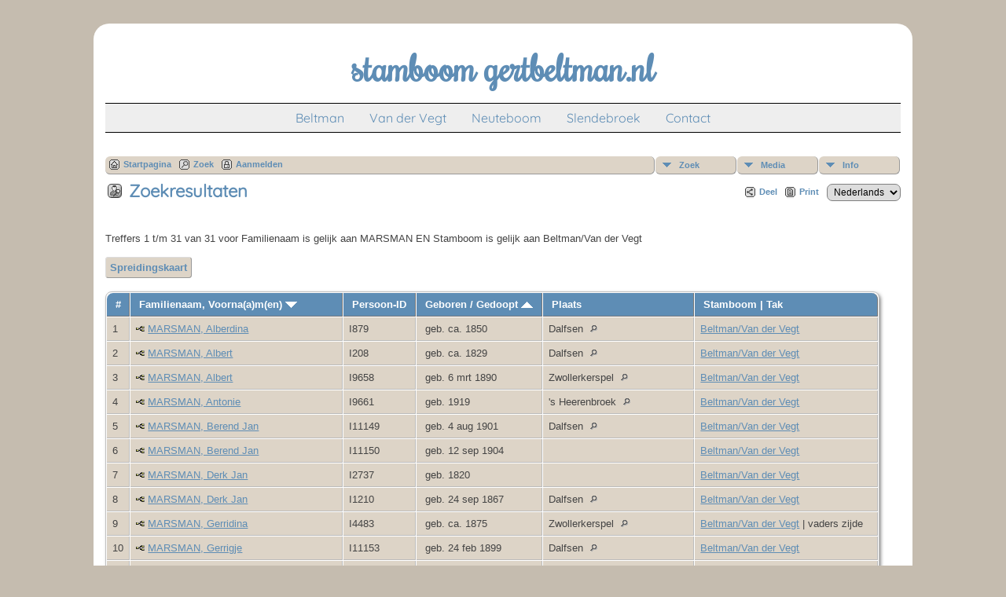

--- FILE ---
content_type: text/html;charset=ISO-8859-1
request_url: http://stamboom.gertbeltman.nl/search.php?mylastname=MARSMAN&lnqualify=equals&mybool=AND
body_size: 5129
content:
<!DOCTYPE html PUBLIC "-//W3C//DTD XHTML 1.0 Transitional//EN">

<html xmlns="http://www.w3.org/1999/xhtml">
<head>
<title>Zoekresultaten: stamboom.gertbeltman.nl</title>
<meta name="Keywords" content="Families uit Overijssel" />
<meta name="Description" content="Zoekresultaten: stamboom.gertbeltman.nl" />
<meta http-equiv="Content-type" content="text/html; charset=ISO-8859-1" />
<meta name="robots" content="noindex" />
<link href="css/genstyle.css?v=14.0.2" rel="stylesheet" type="text/css" />
<link href="templates/template16/css/tngtabs2.css" rel="stylesheet" type="text/css" />
<link href="templates/template16/css/templatestyle.css?v=14.0.2" rel="stylesheet" type="text/css" />
<script src="https://code.jquery.com/jquery-3.4.1.min.js" type="text/javascript" integrity="sha384-vk5WoKIaW/vJyUAd9n/wmopsmNhiy+L2Z+SBxGYnUkunIxVxAv/UtMOhba/xskxh" crossorigin="anonymous"></script>
<script src="https://code.jquery.com/ui/1.12.1/jquery-ui.min.js" type="text/javascript" integrity="sha256-VazP97ZCwtekAsvgPBSUwPFKdrwD3unUfSGVYrahUqU=" crossorigin="anonymous"></script>
<script type="text/javascript" src="js/net.js"></script>
<link href="templates/template16/css/mytngstyle.css?v=14.0.2" rel="stylesheet" type="text/css" />
<script type="text/javascript" src="http://w.sharethis.com/button/buttons.js"></script>
<script type="text/javascript">stLight.options({publisher: "be4e16ed-3cf4-460b-aaa4-6ac3d0e3004b",doNotHash:true,doNotCopy:true,hashAddressBar:false});</script>
<script type="text/javascript" src="js/tngmenuhover2.js"></script>
<script type="text/javascript">
// <![CDATA[
var tnglitbox;
var share = 0;
var closeimg = "img/tng_close.gif";
var smallimage_url = 'ajx_smallimage.php?';
var cmstngpath='';
var loadingmsg = 'Bezig...';
var expand_msg = "Uitvouwen";
var collapse_msg = "Samenvouwen";
//]]>
</script>
<link rel="alternate" type="application/rss+xml" title="RSS" href="tngrss.php" />
<!-- The Next Generation of Genealogy Sitebuilding, v.14.0.2 (22 April 2023), Written by Darrin Lythgoe, 2001-2026 -->
</head>
<body id="bodytop" class="search homebody">

<div id="tcontainer">
	<div id="tbackground">
		<div id="tpage">
			<div class="theader">
				<div id="tmast" class="mast">
					<h1>stamboom gertbeltman.nl</h1>
				</div>
				<div id="tmenu">
					<ul>
						<li>
							<a href="pedigree.php?personID=I55 &amp;tree=tree1">Beltman</a>
						</li>
						<li>
							<a href="pedigree.php?personID=I361 &amp;tree=tree1">Van der Vegt</a>
						</li>
<li><a href="http://www.stamboom.gertbeltman.nl/pedigree.php?personID=I230&tree=tree1" title="Neuteboom">Neuteboom</a></li>
<li><a href="http://www.stamboom.gertbeltman.nl/pedigree.php?personID=I279&tree=tree1" title="Slendebroek">Slendebroek</a></li>
<li><a href="http://www.stamboom.gertbeltman.nl/suggest.php" title="Contact">Contact</a></li>
					</ul>
				</div>
			</div>
			<div id="tbody">
				<div id="tmainbody">
<!-- end of topmenu.php for template 1 --><div class="menucontainer">
<div class="innercontainer">
<ul class="tngdd  float-right" id="tngdd">
<li class="langmenu stubmenu"><br/></li>
<li><a href="#" class="menulink">Zoek</a>
<ul>
<li><a href="surnames.php"><span class="menu-icon" id="surnames-icon"></span> <span class="menu-label">Familienamen</span></a></li>
<li><a href="firstnames.php"><span class="menu-icon" id="firstnames-icon"></span> <span class="menu-label">Voornamen</span></a></li>
<li><a href="searchform.php"><span class="menu-icon" id="search-icon"></span> <span class="menu-label">Zoeken Personen</span></a></li>
<li><a href="famsearchform.php"><span class="menu-icon" id="fsearch-icon"></span> <span class="menu-label">Zoek Families</span></a></li>
<li><a href="searchsite.php"><span class="menu-icon" id="searchsite-icon"></span> <span class="menu-label">Doorzoek site</span></a></li>
<li><a href="places.php"><span class="menu-icon" id="places-icon"></span> <span class="menu-label">Plaatsen</span></a></li>
<li><a href="anniversaries.php"><span class="menu-icon" id="dates-icon"></span> <span class="menu-label">Datums</span></a></li>
<li><a href="calendar.php?m=01"><span class="menu-icon" id="calendar-icon"></span> <span class="menu-label">Kalender</span></a></li>
<li><a href="cemeteries.php"><span class="menu-icon" id="cemeteries-icon"></span> <span class="menu-label">Begraafplaatsen</span></a></li>
<li><a href="bookmarks.php"><span class="menu-icon" id="bookmarks-icon"></span> <span class="menu-label">Bladwijzers</span></a></li>
</ul>
</li>
<li><a href="#" class="menulink">Media</a>
<ul>
<li><a href="browsemedia.php?mediatypeID=photos"><span class="menu-icon" id="photos-icon"></span> <span class="menu-label">Foto's</span></a></li>
<li><a href="browsemedia.php?mediatypeID=headstones"><span class="menu-icon" id="headstones-icon"></span> <span class="menu-label">Grafstenen</span></a></li>
<li><a href="browsemedia.php"><span class="menu-icon" id="media-icon"></span> <span class="menu-label">Alle Media</span></a></li>
</ul>
</li>
<li><a href="#" class="menulink">Info</a>
<ul class="last">
<li><a href="whatsnew.php"><span class="menu-icon" id="whatsnew-icon"></span> <span class="menu-label">Wat is er nieuw</span></a></li>
<li><a href="mostwanted.php"><span class="menu-icon" id="mw-icon"></span> <span class="menu-label">Gezocht</span></a></li>
<li><a href="reports.php"><span class="menu-icon" id="reports-icon"></span> <span class="menu-label">Rapporten</span></a></li>
<li><a href="statistics.php"><span class="menu-icon" id="stats-icon"></span> <span class="menu-label">Statistieken</span></a></li>
<li><a href="browsetrees.php"><span class="menu-icon" id="trees-icon"></span> <span class="menu-label">Stambomen</span></a></li>
<li><a href="browsebranches.php"><span class="menu-icon" id="branches-icon"></span> <span class="menu-label">Takken</span></a></li>
<li><a href="browsenotes.php"><span class="menu-icon" id="notes-icon"></span> <span class="menu-label">Aantekeningen</span></a></li>
<li><a href="browsesources.php"><span class="menu-icon" id="sources-icon"></span> <span class="menu-label">Bronnen</span></a></li>
<li><a href="browserepos.php"><span class="menu-icon" id="repos-icon"></span> <span class="menu-label">Vindplaatsen</span></a></li>
<li><a href="suggest.php?page=stamboom+gertbeltman.nl"><span class="menu-icon" id="contact-icon"></span> <span class="menu-label">Contact</span></a></li>
</ul>
</li>
</ul>
<div class="icons">
 <a href="index.php"    title="Startpagina" class="tngsmallicon" id="home-smicon">Startpagina</a>
 <a href="searchform.php" onclick="return openSearch();"   title="Zoek" class="tngsmallicon" id="search-smicon">Zoek</a>
 <a href="#" onclick="return openLogin('ajx_login.php?p=');"   title="Aanmelden" class="tngsmallicon" id="log-smicon">Aanmelden</a>
&nbsp;
</div>
</div>
</div>
<div id="searchdrop" class="slidedown" style="display:none;"><a href="#" onclick="jQuery('#searchdrop').slideUp(200);return false;" style="float:right"><img src="img/tng_close.gif" alt=""/></a><span class="subhead"><strong>Zoek</strong> | <a href="searchform.php">Geavanceerd zoeken</a> | <a href="famsearchform.php">Zoek Families</a> | <a href="searchsite.php">Doorzoek site</a></span><br/><br/><form action="search.php" method="get">

<label for="searchfirst">Voornaam: </label><input type="text" name="myfirstname" id="searchfirst"/> &nbsp;
<label for="searchlast">Familienaam: </label><input type="text" name="mylastname" id="searchlast"/> &nbsp;
<label for="searchid">ID: </label><input type="text" class="veryshortfield" name="mypersonid" id="searchid"/> &nbsp;
<input type="hidden" name="idqualify" value="equals"/>
<input type="submit" value="Zoek"/></form></div><div class="icons-rt"><div id="shareicons" style="display:none">
<span class='st_facebook_hcount' displayText='Facebook'></span>
<span class='st_twitter_hcount' displayText='Tweet'></span>
<span class='st_pinterest_hcount' displayText='Pinterest'></span>
</div>
 <a href="#" onclick="jQuery('#shareicons').toggle(200); if(!share) { jQuery('#share-smicon').html('Onzichtbaar'); share=1;} else { jQuery('#share-smicon').html('Deel'); share=0; }; return false;"   title="Deel" class="tngsmallicon" id="share-smicon">Deel</a>
 <a href="#" onclick="newwindow=window.open('/search.php?mylastname=MARSMAN&amp;lnqualify=equals&amp;mybool=AND&amp;tngprint=1','tngprint','width=850,height=600,status=no,resizable=yes,scrollbars=yes'); newwindow.focus(); return false;"  rel="nofollow" title="Print" class="tngsmallicon" id="print-smicon">Print</a>
<form action="savelanguage2.php" method="get" name="tngmenu1">
<select name="newlanguage1" id="newlanguage1" style="font-size:9pt;" onchange="document.tngmenu1.submit();"><option value="1">English</option>
<option value="2" selected="selected">Nederlands</option>
</select>
<input type="hidden" name="instance" value="1" /></form>
</div>
<script type="text/javascript">var tngdd=new tngdd.dd("tngdd");tngdd.init("tngdd","menuhover");</script>
<script type="text/javascript" src="js/search.js"></script>
<script type="text/javascript">
// <![CDATA[
var ajx_perspreview = 'ajx_perspreview.php';
// ]]>
</script>

<h1 class="header"><span class="headericon" id="search-hdr-icon"></span>Zoekresultaten</h1><br clear="left"/>
<p class="normal">Treffers 1 t/m 31 van 31 voor Familienaam is gelijk aan MARSMAN EN Stamboom is gelijk aan Beltman/Van der Vegt</p><p class="normal"><a href="heatmap.php?mylastname=MARSMAN&amp;lnqualify=equals&amp;mybool=AND" class="snlink">Spreidingskaart</a></p><table cellpadding="3" cellspacing="1" border="0" class="thfixed whiteback normal">
    <thead><tr>
        <th data-tablesaw-priority="persist" class="fieldnameback nbrcol"><span class="fieldname">&nbsp;# </span></th>
        <th data-tablesaw-priority="1" class="fieldnameback nw"><span class="fieldname">&nbsp;<a href="search.php?mylastname=MARSMAN&amp;lnqualify=equals&amp;mybool=AND&amp;order=nameup" class="lightlink">Familienaam, Voorna(a)m(en) <img src="img/tng_sort_desc.gif" class="sortimg" alt="" /></a>&nbsp;</span></th>
		<th data-tablesaw-priority="5" class="fieldnameback fieldname nw">&nbsp;<b>Persoon-ID</b>&nbsp;</th>
										<th data-tablesaw-priority="2" class="fieldnameback fieldname nw">&nbsp;<a href="search.php?mylastname=MARSMAN&amp;lnqualify=equals&amp;mybool=AND&amp;order=birth" class="lightlink">Geboren / Gedoopt <img src="img/tng_sort_asc.gif" class="sortimg" alt="" /></a>&nbsp;</th>
		<th data-tablesaw-priority="4" class="fieldnameback fieldname">&nbsp;Plaats&nbsp;</th>
		<th data-tablesaw-priority="6" class="fieldnameback fieldname nw">&nbsp;Stamboom | Tak&nbsp;</th>
	</tr></thead>
<tr><td class="databack" valign="top">1</td>
<td class="databack nw" valign="top"><div class="person-img" id="mitree1_I879"><div class="person-prev" id="prevtree1_I879"></div></div>
<a href="pedigree.php?personID=I879&amp;tree=tree1"><img src="img/Chart.gif" class="chartimg" alt="" /></a> <a href="getperson.php?personID=I879&amp;tree=tree1" class="pers" id="pI879_ttree1">MARSMAN, Alberdina</a></td><td class="databack">I879 </td><td class="databack">&nbsp;geb. ca. 1850 </td><td class="databack">Dalfsen <a href="placesearch.php?psearch=Dalfsen" class="pl"><img src="img/tng_search_small.gif" alt="" class="placeimg"/></a> &nbsp;</td><td class="databack"><a href="showtree.php?tree=tree1">Beltman/Van der Vegt</a></td></tr>
<tr><td class="databack" valign="top">2</td>
<td class="databack nw" valign="top"><div class="person-img" id="mitree1_I208"><div class="person-prev" id="prevtree1_I208"></div></div>
<a href="pedigree.php?personID=I208&amp;tree=tree1"><img src="img/Chart.gif" class="chartimg" alt="" /></a> <a href="getperson.php?personID=I208&amp;tree=tree1" class="pers" id="pI208_ttree1">MARSMAN, Albert</a></td><td class="databack">I208 </td><td class="databack">&nbsp;geb. ca. 1829 </td><td class="databack">Dalfsen <a href="placesearch.php?psearch=Dalfsen" class="pl"><img src="img/tng_search_small.gif" alt="" class="placeimg"/></a> &nbsp;</td><td class="databack"><a href="showtree.php?tree=tree1">Beltman/Van der Vegt</a></td></tr>
<tr><td class="databack" valign="top">3</td>
<td class="databack nw" valign="top"><div class="person-img" id="mitree1_I9658"><div class="person-prev" id="prevtree1_I9658"></div></div>
<a href="pedigree.php?personID=I9658&amp;tree=tree1"><img src="img/Chart.gif" class="chartimg" alt="" /></a> <a href="getperson.php?personID=I9658&amp;tree=tree1" class="pers" id="pI9658_ttree1">MARSMAN, Albert</a></td><td class="databack">I9658 </td><td class="databack">&nbsp;geb. 6 mrt 1890 </td><td class="databack">Zwollerkerspel <a href="placesearch.php?psearch=Zwollerkerspel" class="pl"><img src="img/tng_search_small.gif" alt="" class="placeimg"/></a> &nbsp;</td><td class="databack"><a href="showtree.php?tree=tree1">Beltman/Van der Vegt</a></td></tr>
<tr><td class="databack" valign="top">4</td>
<td class="databack nw" valign="top"><div class="person-img" id="mitree1_I9661"><div class="person-prev" id="prevtree1_I9661"></div></div>
<a href="pedigree.php?personID=I9661&amp;tree=tree1"><img src="img/Chart.gif" class="chartimg" alt="" /></a> <a href="getperson.php?personID=I9661&amp;tree=tree1" class="pers" id="pI9661_ttree1">MARSMAN, Antonie</a></td><td class="databack">I9661 </td><td class="databack">&nbsp;geb. 1919 </td><td class="databack">'s Heerenbroek <a href="placesearch.php?psearch=%27s+Heerenbroek" class="pl"><img src="img/tng_search_small.gif" alt="" class="placeimg"/></a> &nbsp;</td><td class="databack"><a href="showtree.php?tree=tree1">Beltman/Van der Vegt</a></td></tr>
<tr><td class="databack" valign="top">5</td>
<td class="databack nw" valign="top"><div class="person-img" id="mitree1_I11149"><div class="person-prev" id="prevtree1_I11149"></div></div>
<a href="pedigree.php?personID=I11149&amp;tree=tree1"><img src="img/Chart.gif" class="chartimg" alt="" /></a> <a href="getperson.php?personID=I11149&amp;tree=tree1" class="pers" id="pI11149_ttree1">MARSMAN, Berend Jan</a></td><td class="databack">I11149 </td><td class="databack">&nbsp;geb. 4 aug 1901 </td><td class="databack">Dalfsen <a href="placesearch.php?psearch=Dalfsen" class="pl"><img src="img/tng_search_small.gif" alt="" class="placeimg"/></a> &nbsp;</td><td class="databack"><a href="showtree.php?tree=tree1">Beltman/Van der Vegt</a></td></tr>
<tr><td class="databack" valign="top">6</td>
<td class="databack nw" valign="top"><div class="person-img" id="mitree1_I11150"><div class="person-prev" id="prevtree1_I11150"></div></div>
<a href="pedigree.php?personID=I11150&amp;tree=tree1"><img src="img/Chart.gif" class="chartimg" alt="" /></a> <a href="getperson.php?personID=I11150&amp;tree=tree1" class="pers" id="pI11150_ttree1">MARSMAN, Berend Jan</a></td><td class="databack">I11150 </td><td class="databack">&nbsp;geb. 12 sep 1904 </td><td class="databack"> &nbsp;</td><td class="databack"><a href="showtree.php?tree=tree1">Beltman/Van der Vegt</a></td></tr>
<tr><td class="databack" valign="top">7</td>
<td class="databack nw" valign="top"><div class="person-img" id="mitree1_I2737"><div class="person-prev" id="prevtree1_I2737"></div></div>
<a href="pedigree.php?personID=I2737&amp;tree=tree1"><img src="img/Chart.gif" class="chartimg" alt="" /></a> <a href="getperson.php?personID=I2737&amp;tree=tree1" class="pers" id="pI2737_ttree1">MARSMAN, Derk Jan</a></td><td class="databack">I2737 </td><td class="databack">&nbsp;geb. 1820 </td><td class="databack"> &nbsp;</td><td class="databack"><a href="showtree.php?tree=tree1">Beltman/Van der Vegt</a></td></tr>
<tr><td class="databack" valign="top">8</td>
<td class="databack nw" valign="top"><div class="person-img" id="mitree1_I1210"><div class="person-prev" id="prevtree1_I1210"></div></div>
<a href="pedigree.php?personID=I1210&amp;tree=tree1"><img src="img/Chart.gif" class="chartimg" alt="" /></a> <a href="getperson.php?personID=I1210&amp;tree=tree1" class="pers" id="pI1210_ttree1">MARSMAN, Derk Jan</a></td><td class="databack">I1210 </td><td class="databack">&nbsp;geb. 24 sep 1867 </td><td class="databack">Dalfsen <a href="placesearch.php?psearch=Dalfsen" class="pl"><img src="img/tng_search_small.gif" alt="" class="placeimg"/></a> &nbsp;</td><td class="databack"><a href="showtree.php?tree=tree1">Beltman/Van der Vegt</a></td></tr>
<tr><td class="databack" valign="top">9</td>
<td class="databack nw" valign="top"><div class="person-img" id="mitree1_I4483"><div class="person-prev" id="prevtree1_I4483"></div></div>
<a href="pedigree.php?personID=I4483&amp;tree=tree1"><img src="img/Chart.gif" class="chartimg" alt="" /></a> <a href="getperson.php?personID=I4483&amp;tree=tree1" class="pers" id="pI4483_ttree1">MARSMAN, Gerridina</a></td><td class="databack">I4483 </td><td class="databack">&nbsp;geb. ca. 1875 </td><td class="databack">Zwollerkerspel <a href="placesearch.php?psearch=Zwollerkerspel" class="pl"><img src="img/tng_search_small.gif" alt="" class="placeimg"/></a> &nbsp;</td><td class="databack"><a href="showtree.php?tree=tree1">Beltman/Van der Vegt</a> | vaders zijde</td></tr>
<tr><td class="databack" valign="top">10</td>
<td class="databack nw" valign="top"><div class="person-img" id="mitree1_I11153"><div class="person-prev" id="prevtree1_I11153"></div></div>
<a href="pedigree.php?personID=I11153&amp;tree=tree1"><img src="img/Chart.gif" class="chartimg" alt="" /></a> <a href="getperson.php?personID=I11153&amp;tree=tree1" class="pers" id="pI11153_ttree1">MARSMAN, Gerrigje</a></td><td class="databack">I11153 </td><td class="databack">&nbsp;geb. 24 feb 1899 </td><td class="databack">Dalfsen <a href="placesearch.php?psearch=Dalfsen" class="pl"><img src="img/tng_search_small.gif" alt="" class="placeimg"/></a> &nbsp;</td><td class="databack"><a href="showtree.php?tree=tree1">Beltman/Van der Vegt</a></td></tr>
<tr><td class="databack" valign="top">11</td>
<td class="databack nw" valign="top"><div class="person-img" id="mitree1_I2633"><div class="person-prev" id="prevtree1_I2633"></div></div>
<a href="pedigree.php?personID=I2633&amp;tree=tree1"><img src="img/Chart.gif" class="chartimg" alt="" /></a> <a href="getperson.php?personID=I2633&amp;tree=tree1" class="pers" id="pI2633_ttree1">MARSMAN, Gerrigje Hendrika "Hendrike"</a></td><td class="databack">I2633 </td><td class="databack">&nbsp;geb. 24 dec 1904 </td><td class="databack"> &nbsp;</td><td class="databack"><a href="showtree.php?tree=tree1">Beltman/Van der Vegt</a></td></tr>
<tr><td class="databack" valign="top">12</td>
<td class="databack nw" valign="top"><div class="person-img" id="mitree1_I4000"><div class="person-prev" id="prevtree1_I4000"></div></div>
<a href="pedigree.php?personID=I4000&amp;tree=tree1"><img src="img/Chart.gif" class="chartimg" alt="" /></a> <a href="getperson.php?personID=I4000&amp;tree=tree1" class="pers" id="pI4000_ttree1">MARSMAN, Gerrit</a></td><td class="databack">I4000 </td><td class="databack">&nbsp;geb. ca. 1861 </td><td class="databack">Dalfsen <a href="placesearch.php?psearch=Dalfsen" class="pl"><img src="img/tng_search_small.gif" alt="" class="placeimg"/></a> &nbsp;</td><td class="databack"><a href="showtree.php?tree=tree1">Beltman/Van der Vegt</a> | vaders zijde</td></tr>
<tr><td class="databack" valign="top">13</td>
<td class="databack nw" valign="top"><div class="person-img" id="mitree1_I209"><div class="person-prev" id="prevtree1_I209"></div></div>
<a href="pedigree.php?personID=I209&amp;tree=tree1"><img src="img/Chart.gif" class="chartimg" alt="" /></a> <a href="getperson.php?personID=I209&amp;tree=tree1" class="pers" id="pI209_ttree1">MARSMAN, Gerrit</a></td><td class="databack">I209 </td><td class="databack">&nbsp;geb. 2 dec 1893 </td><td class="databack">Zwollerkerspel <a href="placesearch.php?psearch=Zwollerkerspel" class="pl"><img src="img/tng_search_small.gif" alt="" class="placeimg"/></a> &nbsp;</td><td class="databack"><a href="showtree.php?tree=tree1">Beltman/Van der Vegt</a> | moeders zijde</td></tr>
<tr><td class="databack" valign="top">14</td>
<td class="databack nw" valign="top"><div class="person-img" id="mitree1_I3527"><div class="person-prev" id="prevtree1_I3527"></div></div>
<a href="pedigree.php?personID=I3527&amp;tree=tree1"><img src="img/Chart.gif" class="chartimg" alt="" /></a> <a href="getperson.php?personID=I3527&amp;tree=tree1" class="pers" id="pI3527_ttree1">MARSMAN, Gerrit</a></td><td class="databack">I3527 </td><td class="databack">&nbsp;geb. ca. 1895 </td><td class="databack"> &nbsp;</td><td class="databack"><a href="showtree.php?tree=tree1">Beltman/Van der Vegt</a></td></tr>
<tr><td class="databack" valign="top">15</td>
<td class="databack nw" valign="top"><div class="person-img" id="mitree1_I5376"><div class="person-prev" id="prevtree1_I5376"></div></div>
<a href="pedigree.php?personID=I5376&amp;tree=tree1"><img src="img/Chart.gif" class="chartimg" alt="" /></a> <a href="getperson.php?personID=I5376&amp;tree=tree1" class="pers" id="pI5376_ttree1">MARSMAN, Gerrit Hendrik</a></td><td class="databack">I5376 </td><td class="databack">&nbsp;geb. ca. 1894 </td><td class="databack">Dalfsen <a href="placesearch.php?psearch=Dalfsen" class="pl"><img src="img/tng_search_small.gif" alt="" class="placeimg"/></a> &nbsp;</td><td class="databack"><a href="showtree.php?tree=tree1">Beltman/Van der Vegt</a></td></tr>
<tr><td class="databack" valign="top">16</td>
<td class="databack nw" valign="top"><div class="person-img" id="mitree1_I1931"><div class="person-prev" id="prevtree1_I1931"></div></div>
<a href="pedigree.php?personID=I1931&amp;tree=tree1"><img src="img/Chart.gif" class="chartimg" alt="" /></a> <a href="getperson.php?personID=I1931&amp;tree=tree1" class="pers" id="pI1931_ttree1">MARSMAN, Gerrit Jan</a></td><td class="databack">I1931 </td><td class="databack">&nbsp;geb. ca. 1848 </td><td class="databack"> &nbsp;</td><td class="databack"><a href="showtree.php?tree=tree1">Beltman/Van der Vegt</a></td></tr>
<tr><td class="databack" valign="top">17</td>
<td class="databack nw" valign="top"><div class="person-img" id="mitree1_I11144"><div class="person-prev" id="prevtree1_I11144"></div></div>
<a href="pedigree.php?personID=I11144&amp;tree=tree1"><img src="img/Chart.gif" class="chartimg" alt="" /></a> <a href="getperson.php?personID=I11144&amp;tree=tree1" class="pers" id="pI11144_ttree1">MARSMAN, Gerrit Jan</a></td><td class="databack">I11144 </td><td class="databack">&nbsp;geb. ca. 1877 </td><td class="databack">Dalfsen <a href="placesearch.php?psearch=Dalfsen" class="pl"><img src="img/tng_search_small.gif" alt="" class="placeimg"/></a> &nbsp;</td><td class="databack"><a href="showtree.php?tree=tree1">Beltman/Van der Vegt</a></td></tr>
<tr><td class="databack" valign="top">18</td>
<td class="databack nw" valign="top"><div class="person-img" id="mitree1_I11151"><div class="person-prev" id="prevtree1_I11151"></div></div>
<a href="pedigree.php?personID=I11151&amp;tree=tree1"><img src="img/Chart.gif" class="chartimg" alt="" /></a> <a href="getperson.php?personID=I11151&amp;tree=tree1" class="pers" id="pI11151_ttree1">MARSMAN, Gerrit Jan</a></td><td class="databack">I11151 </td><td class="databack">&nbsp;geb. 25 dec 1896 </td><td class="databack">Dalfsen <a href="placesearch.php?psearch=Dalfsen" class="pl"><img src="img/tng_search_small.gif" alt="" class="placeimg"/></a> &nbsp;</td><td class="databack"><a href="showtree.php?tree=tree1">Beltman/Van der Vegt</a></td></tr>
<tr><td class="databack" valign="top">19</td>
<td class="databack nw" valign="top"><div class="person-img" id="mitree1_I11152"><div class="person-prev" id="prevtree1_I11152"></div></div>
<a href="pedigree.php?personID=I11152&amp;tree=tree1"><img src="img/Chart.gif" class="chartimg" alt="" /></a> <a href="getperson.php?personID=I11152&amp;tree=tree1" class="pers" id="pI11152_ttree1">MARSMAN, Gerritdina</a></td><td class="databack">I11152 </td><td class="databack">&nbsp;geb. 18 okt 1907 </td><td class="databack">Dalfsen <a href="placesearch.php?psearch=Dalfsen" class="pl"><img src="img/tng_search_small.gif" alt="" class="placeimg"/></a> &nbsp;</td><td class="databack"><a href="showtree.php?tree=tree1">Beltman/Van der Vegt</a></td></tr>
<tr><td class="databack" valign="top">20</td>
<td class="databack nw" valign="top"><div class="person-img" id="mitree1_I11154"><div class="person-prev" id="prevtree1_I11154"></div></div>
<a href="pedigree.php?personID=I11154&amp;tree=tree1"><img src="img/Chart.gif" class="chartimg" alt="" /></a> <a href="getperson.php?personID=I11154&amp;tree=tree1" class="pers" id="pI11154_ttree1">MARSMAN, Gerritdina</a></td><td class="databack">I11154 </td><td class="databack">&nbsp;geb. 22 sep 1909 </td><td class="databack">Dalfsen <a href="placesearch.php?psearch=Dalfsen" class="pl"><img src="img/tng_search_small.gif" alt="" class="placeimg"/></a> &nbsp;</td><td class="databack"><a href="showtree.php?tree=tree1">Beltman/Van der Vegt</a></td></tr>
<tr><td class="databack" valign="top">21</td>
<td class="databack nw" valign="top"><div class="person-img" id="mitree1_I210"><div class="person-prev" id="prevtree1_I210"></div></div>
<a href="pedigree.php?personID=I210&amp;tree=tree1"><img src="img/Chart.gif" class="chartimg" alt="" /></a> <a href="getperson.php?personID=I210&amp;tree=tree1" class="pers" id="pI210_ttree1">MARSMAN, Harmannus</a></td><td class="databack">I210 </td><td class="databack">&nbsp;geb. 28 jan 1864 </td><td class="databack">Zwollerkerspel <a href="placesearch.php?psearch=Zwollerkerspel" class="pl"><img src="img/tng_search_small.gif" alt="" class="placeimg"/></a> &nbsp;</td><td class="databack"><a href="showtree.php?tree=tree1">Beltman/Van der Vegt</a> | moeders zijde</td></tr>
<tr><td class="databack" valign="top">22</td>
<td class="databack nw" valign="top"><div class="person-img" id="mitree1_I4306"><div class="person-prev" id="prevtree1_I4306"></div></div>
<a href="pedigree.php?personID=I4306&amp;tree=tree1"><img src="img/Chart.gif" class="chartimg" alt="" /></a> <a href="getperson.php?personID=I4306&amp;tree=tree1" class="pers" id="pI4306_ttree1">MARSMAN, Hendrik Jan</a></td><td class="databack">I4306 </td><td class="databack">&nbsp;geb. 28 aug 1873 </td><td class="databack">Dalfsen <a href="placesearch.php?psearch=Dalfsen" class="pl"><img src="img/tng_search_small.gif" alt="" class="placeimg"/></a> &nbsp;</td><td class="databack"><a href="showtree.php?tree=tree1">Beltman/Van der Vegt</a></td></tr>
<tr><td class="databack" valign="top">23</td>
<td class="databack nw" valign="top"><div class="person-img" id="mitree1_I6953"><div class="person-prev" id="prevtree1_I6953"></div></div>
<a href="pedigree.php?personID=I6953&amp;tree=tree1"><img src="img/Chart.gif" class="chartimg" alt="" /></a> <a href="getperson.php?personID=I6953&amp;tree=tree1" class="pers" id="pI6953_ttree1">MARSMAN, Hendrikje "Henny"</a></td><td class="databack">I6953 </td><td class="databack">&nbsp;geb. 14 apr 1947 </td><td class="databack"> &nbsp;</td><td class="databack"><a href="showtree.php?tree=tree1">Beltman/Van der Vegt</a> | moeders zijde</td></tr>
<tr><td class="databack" valign="top">24</td>
<td class="databack nw" valign="top"><div class="person-img" id="mitree1_I2660"><div class="person-prev" id="prevtree1_I2660"></div></div>
<a href="pedigree.php?personID=I2660&amp;tree=tree1"><img src="img/Chart.gif" class="chartimg" alt="" /></a> <a href="getperson.php?personID=I2660&amp;tree=tree1" class="pers" id="pI2660_ttree1">MARSMAN, Hendrina</a></td><td class="databack">I2660 </td><td class="databack">&nbsp;geb. ca. 1870 </td><td class="databack">Zwollerkerspel <a href="placesearch.php?psearch=Zwollerkerspel" class="pl"><img src="img/tng_search_small.gif" alt="" class="placeimg"/></a> &nbsp;</td><td class="databack"><a href="showtree.php?tree=tree1">Beltman/Van der Vegt</a></td></tr>
<tr><td class="databack" valign="top">25</td>
<td class="databack nw" valign="top"><div class="person-img" id="mitree1_I2661"><div class="person-prev" id="prevtree1_I2661"></div></div>
<a href="pedigree.php?personID=I2661&amp;tree=tree1"><img src="img/Chart.gif" class="chartimg" alt="" /></a> <a href="getperson.php?personID=I2661&amp;tree=tree1" class="pers" id="pI2661_ttree1">MARSMAN, Hermannus</a></td><td class="databack">I2661 </td><td class="databack">&nbsp;geb. 3 aug 1844 </td><td class="databack">Dalfsen <a href="placesearch.php?psearch=Dalfsen" class="pl"><img src="img/tng_search_small.gif" alt="" class="placeimg"/></a> &nbsp;</td><td class="databack"><a href="showtree.php?tree=tree1">Beltman/Van der Vegt</a></td></tr>
<tr><td class="databack" valign="top">26</td>
<td class="databack nw" valign="top"><div class="person-img" id="mitree1_I3856"><div class="person-prev" id="prevtree1_I3856"></div></div>
<a href="pedigree.php?personID=I3856&amp;tree=tree1"><img src="img/Chart.gif" class="chartimg" alt="" /></a> <a href="getperson.php?personID=I3856&amp;tree=tree1" class="pers" id="pI3856_ttree1">MARSMAN, Hermannus</a></td><td class="databack">I3856 </td><td class="databack">&nbsp;geb. 13 feb 1895 </td><td class="databack">Dalfsen <a href="placesearch.php?psearch=Dalfsen" class="pl"><img src="img/tng_search_small.gif" alt="" class="placeimg"/></a> &nbsp;</td><td class="databack"><a href="showtree.php?tree=tree1">Beltman/Van der Vegt</a></td></tr>
<tr><td class="databack" valign="top">27</td>
<td class="databack nw" valign="top"><div class="person-img" id="mitree1_I3127"><div class="person-prev" id="prevtree1_I3127"></div></div>
<a href="pedigree.php?personID=I3127&amp;tree=tree1"><img src="img/Chart.gif" class="chartimg" alt="" /></a> <a href="getperson.php?personID=I3127&amp;tree=tree1" class="pers" id="pI3127_ttree1">MARSMAN, Hermannus</a></td><td class="databack">I3127 </td><td class="databack">&nbsp;geb. 13 nov 1901 </td><td class="databack">Emmen, Dalfsen <a href="placesearch.php?psearch=Emmen%2C+Dalfsen" class="pl"><img src="img/tng_search_small.gif" alt="" class="placeimg"/></a> &nbsp;</td><td class="databack"><a href="showtree.php?tree=tree1">Beltman/Van der Vegt</a></td></tr>
<tr><td class="databack" valign="top">28</td>
<td class="databack nw" valign="top"><div class="person-img" id="mitree1_I9659"><div class="person-prev" id="prevtree1_I9659"></div></div>
<a href="pedigree.php?personID=I9659&amp;tree=tree1"><img src="img/Chart.gif" class="chartimg" alt="" /></a> <a href="getperson.php?personID=I9659&amp;tree=tree1" class="pers" id="pI9659_ttree1">MARSMAN, Hermina Johanna</a></td><td class="databack">I9659 </td><td class="databack">&nbsp;geb. 12 feb 1892 </td><td class="databack">Zwollerkerspel <a href="placesearch.php?psearch=Zwollerkerspel" class="pl"><img src="img/tng_search_small.gif" alt="" class="placeimg"/></a> &nbsp;</td><td class="databack"><a href="showtree.php?tree=tree1">Beltman/Van der Vegt</a></td></tr>
<tr><td class="databack" valign="top">29</td>
<td class="databack nw" valign="top"><div class="person-img" id="mitree1_I11156"><div class="person-prev" id="prevtree1_I11156"></div></div>
<a href="pedigree.php?personID=I11156&amp;tree=tree1"><img src="img/Chart.gif" class="chartimg" alt="" /></a> <a href="getperson.php?personID=I11156&amp;tree=tree1" class="pers" id="pI11156_ttree1">MARSMAN, NN</a></td><td class="databack">I11156 </td><td class="databack">&nbsp;geb. 4 nov 1908 </td><td class="databack">Gerner, Dalfsen <a href="placesearch.php?psearch=Gerner%2C+Dalfsen" class="pl"><img src="img/tng_search_small.gif" alt="" class="placeimg"/></a> &nbsp;</td><td class="databack"><a href="showtree.php?tree=tree1">Beltman/Van der Vegt</a></td></tr>
<tr><td class="databack" valign="top">30</td>
<td class="databack nw" valign="top"><div class="person-img" id="mitree1_I1927"><div class="person-prev" id="prevtree1_I1927"></div></div>
<a href="pedigree.php?personID=I1927&amp;tree=tree1"><img src="img/Chart.gif" class="chartimg" alt="" /></a> <a href="getperson.php?personID=I1927&amp;tree=tree1" class="pers" id="pI1927_ttree1">MARSMAN, Willem</a></td><td class="databack">I1927 </td><td class="databack">&nbsp;geb. ca. 1822 </td><td class="databack">Berkum, Zwollerkerspel <a href="placesearch.php?psearch=Berkum%2C+Zwollerkerspel" class="pl"><img src="img/tng_search_small.gif" alt="" class="placeimg"/></a> &nbsp;</td><td class="databack"><a href="showtree.php?tree=tree1">Beltman/Van der Vegt</a> | vaders zijde</td></tr>
<tr><td class="databack" valign="top">31</td>
<td class="databack nw" valign="top"><div class="person-img" id="mitree1_I5847"><div class="person-prev" id="prevtree1_I5847"></div></div>
<a href="pedigree.php?personID=I5847&amp;tree=tree1"><img src="img/Chart.gif" class="chartimg" alt="" /></a> <a href="getperson.php?personID=I5847&amp;tree=tree1" class="pers" id="pI5847_ttree1">MARSMAN, Willem</a></td><td class="databack">I5847 </td><td class="databack">&nbsp;geb. 30 sep 1928 </td><td class="databack"> &nbsp;</td><td class="databack"><a href="showtree.php?tree=tree1">Beltman/Van der Vegt</a></td></tr>
</table>

<p><a href="heatmap.php?mylastname=MARSMAN&amp;lnqualify=equals&amp;mybool=AND" class="snlink">Spreidingskaart</a></p>
<br />

				</div>
			</div>
			<hr size="1" />
<p class="smaller center">Deze site werd aangemaakt door <a href="https://tngsitebuilding.com" class="footer" target="_blank" title="Learn more about TNG">The Next Generation of Genealogy Sitebuilding</a> v. 14.0.2,  geschreven door Darrin Lythgoe  &copy; 2001-2026.</p>
<p class="smaller center">Gegevens onderhouden door <a href="suggest.php?" class="footer" title="Contact">Gert Beltman</a>. | <a href="data_protection_policy.php" class="footer" title="Data Beschermings Beleid" target="_blank">Data Beschermings Beleid</a>.
</p>
			<br />

		</div>
	</div>
</div>
<!-- end of footer.php for template 1 --><script type="text/javascript" src="js/litbox.js"></script>
</body>
</html>
